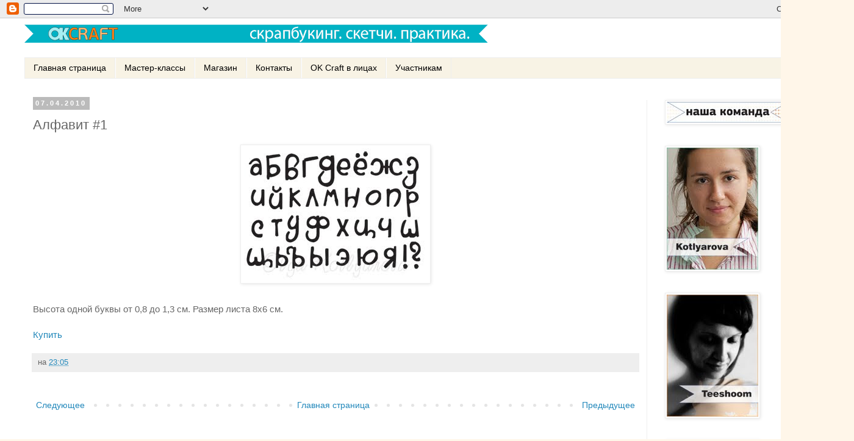

--- FILE ---
content_type: text/html; charset=UTF-8
request_url: https://clear-stamps.blogspot.com/2010/04/1.html
body_size: 11384
content:
<!DOCTYPE html>
<html class='v2' dir='ltr' xmlns='http://www.w3.org/1999/xhtml' xmlns:b='http://www.google.com/2005/gml/b' xmlns:data='http://www.google.com/2005/gml/data' xmlns:expr='http://www.google.com/2005/gml/expr'>
<head>
<link href='https://www.blogger.com/static/v1/widgets/335934321-css_bundle_v2.css' rel='stylesheet' type='text/css'/>
<meta content='IE=EmulateIE7' http-equiv='X-UA-Compatible'/>
<meta content='width=1100' name='viewport'/>
<meta content='text/html; charset=UTF-8' http-equiv='Content-Type'/>
<meta content='blogger' name='generator'/>
<link href='https://clear-stamps.blogspot.com/favicon.ico' rel='icon' type='image/x-icon'/>
<link href='http://clear-stamps.blogspot.com/2010/04/1.html' rel='canonical'/>
<link rel="alternate" type="application/atom+xml" title="OK Craft - креативный скрапбукинг. Скетчи и материалы. - Atom" href="https://clear-stamps.blogspot.com/feeds/posts/default" />
<link rel="alternate" type="application/rss+xml" title="OK Craft - креативный скрапбукинг. Скетчи и материалы. - RSS" href="https://clear-stamps.blogspot.com/feeds/posts/default?alt=rss" />
<link rel="service.post" type="application/atom+xml" title="OK Craft - креативный скрапбукинг. Скетчи и материалы. - Atom" href="https://www.blogger.com/feeds/2232767052787423825/posts/default" />

<link rel="alternate" type="application/atom+xml" title="OK Craft - креативный скрапбукинг. Скетчи и материалы. - Atom" href="https://clear-stamps.blogspot.com/feeds/3480946630515977348/comments/default" />
<!--Can't find substitution for tag [blog.ieCssRetrofitLinks]-->
<link href='https://blogger.googleusercontent.com/img/b/R29vZ2xl/AVvXsEjsFR9j1QHuIZ3fz0-x7V80qCTQft0AFDLI9e_2F71pqlygmRC8InWSTOFXdaV7BYFocYtta8PkIZY7COcRzqB6ba7SfmUdqegQOJY2aGxJ0Jwszu2HmBV9JFxSn9gzImdeU1pdc8y8xESd/s400/%D0%B0%D0%BB%D1%84%D0%B0%D0%B2%D0%B8%D1%82.jpg' rel='image_src'/>
<meta content='http://clear-stamps.blogspot.com/2010/04/1.html' property='og:url'/>
<meta content='Алфавит #1' property='og:title'/>
<meta content='Скрапбукинг и всё о нём: материалы, уроки, скетчи, мастер-классы и тренинги.' property='og:description'/>
<meta content='https://blogger.googleusercontent.com/img/b/R29vZ2xl/AVvXsEjsFR9j1QHuIZ3fz0-x7V80qCTQft0AFDLI9e_2F71pqlygmRC8InWSTOFXdaV7BYFocYtta8PkIZY7COcRzqB6ba7SfmUdqegQOJY2aGxJ0Jwszu2HmBV9JFxSn9gzImdeU1pdc8y8xESd/w1200-h630-p-k-no-nu/%D0%B0%D0%BB%D1%84%D0%B0%D0%B2%D0%B8%D1%82.jpg' property='og:image'/>
<title>OK Craft - креативный скрапбукинг. Скетчи и материалы.: Алфавит #1</title>
<meta content='' name='description'/>
<style id='page-skin-1' type='text/css'><!--
/*
-----------------------------------------------
Blogger Template Style
Name:     Simple
Designer: Blogger
URL:      www.blogger.com
----------------------------------------------- */
/* Content
----------------------------------------------- */
body {
font: normal normal 14px Verdana, Geneva, sans-serif;
color: #666666;
background: #fff6e9 none repeat scroll top left;
padding: 0 0 0 0;
}
html body .region-inner {
min-width: 0;
max-width: 100%;
width: auto;
}
h2 {
font-size: 22px;
}
a:link {
text-decoration:none;
color: #2288bb;
}
a:visited {
text-decoration:none;
color: #888888;
}
a:hover {
text-decoration:underline;
color: #33aaff;
}
.body-fauxcolumn-outer .fauxcolumn-inner {
background: transparent none repeat scroll top left;
_background-image: none;
}
.body-fauxcolumn-outer .cap-top {
position: absolute;
z-index: 1;
height: 400px;
width: 100%;
}
.body-fauxcolumn-outer .cap-top .cap-left {
width: 100%;
background: transparent none repeat-x scroll top left;
_background-image: none;
}
.content-outer {
-moz-box-shadow: 0 0 0 rgba(0, 0, 0, .15);
-webkit-box-shadow: 0 0 0 rgba(0, 0, 0, .15);
-goog-ms-box-shadow: 0 0 0 #333333;
box-shadow: 0 0 0 rgba(0, 0, 0, .15);
margin-bottom: 1px;
}
.content-inner {
padding: 10px 40px;
}
.content-inner {
background-color: #ffffff;
}
/* Header
----------------------------------------------- */
.header-outer {
background: transparent none repeat-x scroll 0 -400px;
_background-image: none;
}
.Header h1 {
font: normal normal 40px Verdana, Geneva, sans-serif;
color: #000000;
text-shadow: 0 0 0 rgba(0, 0, 0, .2);
}
.Header h1 a {
color: #000000;
}
.Header .description {
font-size: 18px;
color: #666666;
}
.header-inner .Header .titlewrapper {
padding: 22px 0;
}
.header-inner .Header .descriptionwrapper {
padding: 0 0;
}
/* Tabs
----------------------------------------------- */
.tabs-inner .section:first-child {
border-top: 0 solid #eeeeee;
}
.tabs-inner .section:first-child ul {
margin-top: -1px;
border-top: 1px solid #eeeeee;
border-left: 1px solid #eeeeee;
border-right: 1px solid #eeeeee;
}
.tabs-inner .widget ul {
background: #f8f3e5 none repeat-x scroll 0 -800px;
_background-image: none;
border-bottom: 1px solid #eeeeee;
margin-top: 0;
margin-left: -30px;
margin-right: -30px;
}
.tabs-inner .widget li a {
display: inline-block;
padding: .6em 1em;
font: normal normal 14px Verdana, Geneva, sans-serif;
color: #000000;
border-left: 1px solid #ffffff;
border-right: 1px solid #eeeeee;
}
.tabs-inner .widget li:first-child a {
border-left: none;
}
.tabs-inner .widget li.selected a, .tabs-inner .widget li a:hover {
color: #000000;
background-color: #eeeeee;
text-decoration: none;
}
/* Columns
----------------------------------------------- */
.main-outer {
border-top: 0 solid #eeeeee;
}
.fauxcolumn-left-outer .fauxcolumn-inner {
border-right: 1px solid #eeeeee;
}
.fauxcolumn-right-outer .fauxcolumn-inner {
border-left: 1px solid #eeeeee;
}
/* Headings
----------------------------------------------- */
div.widget > h2,
div.widget h2.title {
margin: 0 0 1em 0;
font: normal bold 11px Verdana, Geneva, sans-serif;
color: #000000;
}
/* Widgets
----------------------------------------------- */
.widget .zippy {
color: #ffffff;
text-shadow: 2px 2px 1px rgba(0, 0, 0, .1);
}
.widget .popular-posts ul {
list-style: none;
}
/* Posts
----------------------------------------------- */
h2.date-header {
font: normal bold 11px Arial, Tahoma, Helvetica, FreeSans, sans-serif;
}
.date-header span {
background-color: #bbbbbb;
color: #ffffff;
padding: 0.4em;
letter-spacing: 3px;
margin: inherit;
}
.main-inner {
padding-top: 35px;
padding-bottom: 65px;
}
.main-inner .column-center-inner {
padding: 0 0;
}
.main-inner .column-center-inner .section {
margin: 0 1em;
}
.post {
margin: 0 0 45px 0;
}
h3.post-title, .comments h4 {
font: normal normal 22px Verdana, Geneva, sans-serif;
margin: .75em 0 0;
}
.post-body {
font-size: 110%;
line-height: 1.4;
position: relative;
}
.post-body img, .post-body .tr-caption-container, .Profile img, .Image img,
.BlogList .item-thumbnail img {
padding: 2px;
background: #ffffff;
border: 1px solid #eeeeee;
-moz-box-shadow: 1px 1px 5px rgba(0, 0, 0, .1);
-webkit-box-shadow: 1px 1px 5px rgba(0, 0, 0, .1);
box-shadow: 1px 1px 5px rgba(0, 0, 0, .1);
}
.post-body img, .post-body .tr-caption-container {
padding: 5px;
}
.post-body .tr-caption-container {
color: #666666;
}
.post-body .tr-caption-container img {
padding: 0;
background: transparent;
border: none;
-moz-box-shadow: 0 0 0 rgba(0, 0, 0, .1);
-webkit-box-shadow: 0 0 0 rgba(0, 0, 0, .1);
box-shadow: 0 0 0 rgba(0, 0, 0, .1);
}
.post-header {
margin: 0 0 1.5em;
line-height: 1.6;
font-size: 90%;
}
.post-footer {
margin: 20px -2px 0;
padding: 5px 10px;
color: #666666;
background-color: #eeeeee;
border-bottom: 1px solid #eeeeee;
line-height: 1.6;
font-size: 90%;
}
#comments .comment-author {
padding-top: 1.5em;
border-top: 1px solid #eeeeee;
background-position: 0 1.5em;
}
#comments .comment-author:first-child {
padding-top: 0;
border-top: none;
}
.avatar-image-container {
margin: .2em 0 0;
}
#comments .avatar-image-container img {
border: 1px solid #eeeeee;
}
/* Comments
----------------------------------------------- */
.comments .comments-content .icon.blog-author {
background-repeat: no-repeat;
background-image: url([data-uri]);
}
.comments .comments-content .loadmore a {
border-top: 1px solid #ffffff;
border-bottom: 1px solid #ffffff;
}
.comments .comment-thread.inline-thread {
background-color: #eeeeee;
}
.comments .continue {
border-top: 2px solid #ffffff;
}
/* Accents
---------------------------------------------- */
.section-columns td.columns-cell {
border-left: 1px solid #eeeeee;
}
.blog-pager {
background: transparent url(//www.blogblog.com/1kt/simple/paging_dot.png) repeat-x scroll top center;
}
.blog-pager-older-link, .home-link,
.blog-pager-newer-link {
background-color: #ffffff;
padding: 5px;
}
.footer-outer {
border-top: 1px dashed #bbbbbb;
}
/* Mobile
----------------------------------------------- */
body.mobile  {
background-size: auto;
}
.mobile .body-fauxcolumn-outer {
background: transparent none repeat scroll top left;
}
.mobile .body-fauxcolumn-outer .cap-top {
background-size: 100% auto;
}
.mobile .content-outer {
-webkit-box-shadow: 0 0 3px rgba(0, 0, 0, .15);
box-shadow: 0 0 3px rgba(0, 0, 0, .15);
}
.mobile .tabs-inner .widget ul {
margin-left: 0;
margin-right: 0;
}
.mobile .post {
margin: 0;
}
.mobile .main-inner .column-center-inner .section {
margin: 0;
}
.mobile .date-header span {
padding: 0.1em 10px;
margin: 0 -10px;
}
.mobile h3.post-title {
margin: 0;
}
.mobile .blog-pager {
background: transparent none no-repeat scroll top center;
}
.mobile .footer-outer {
border-top: none;
}
.mobile .main-inner, .mobile .footer-inner {
background-color: #ffffff;
}
.mobile-index-contents {
color: #666666;
}
.mobile-link-button {
background-color: #2288bb;
}
.mobile-link-button a:link, .mobile-link-button a:visited {
color: #ffffff;
}
.mobile .tabs-inner .section:first-child {
border-top: none;
}
.mobile .tabs-inner .PageList .widget-content {
background-color: #eeeeee;
color: #000000;
border-top: 1px solid #eeeeee;
border-bottom: 1px solid #eeeeee;
}
.mobile .tabs-inner .PageList .widget-content .pagelist-arrow {
border-left: 1px solid #eeeeee;
}

--></style>
<style id='template-skin-1' type='text/css'><!--
body {
min-width: 1400px;
}
.content-outer, .content-fauxcolumn-outer, .region-inner {
min-width: 1400px;
max-width: 1400px;
_width: 1400px;
}
.main-inner .columns {
padding-left: 0px;
padding-right: 300px;
}
.main-inner .fauxcolumn-center-outer {
left: 0px;
right: 300px;
/* IE6 does not respect left and right together */
_width: expression(this.parentNode.offsetWidth -
parseInt("0px") -
parseInt("300px") + 'px');
}
.main-inner .fauxcolumn-left-outer {
width: 0px;
}
.main-inner .fauxcolumn-right-outer {
width: 300px;
}
.main-inner .column-left-outer {
width: 0px;
right: 100%;
margin-left: -0px;
}
.main-inner .column-right-outer {
width: 300px;
margin-right: -300px;
}
#layout {
min-width: 0;
}
#layout .content-outer {
min-width: 0;
width: 800px;
}
#layout .region-inner {
min-width: 0;
width: auto;
}
--></style>
<link href='https://www.blogger.com/dyn-css/authorization.css?targetBlogID=2232767052787423825&amp;zx=7d5c5ffb-feef-4258-9273-e111a1a005f7' media='none' onload='if(media!=&#39;all&#39;)media=&#39;all&#39;' rel='stylesheet'/><noscript><link href='https://www.blogger.com/dyn-css/authorization.css?targetBlogID=2232767052787423825&amp;zx=7d5c5ffb-feef-4258-9273-e111a1a005f7' rel='stylesheet'/></noscript>
<meta name='google-adsense-platform-account' content='ca-host-pub-1556223355139109'/>
<meta name='google-adsense-platform-domain' content='blogspot.com'/>

</head>
<body class='loading variant-simplysimple'>
<div class='navbar section' id='navbar'><div class='widget Navbar' data-version='1' id='Navbar1'><script type="text/javascript">
    function setAttributeOnload(object, attribute, val) {
      if(window.addEventListener) {
        window.addEventListener('load',
          function(){ object[attribute] = val; }, false);
      } else {
        window.attachEvent('onload', function(){ object[attribute] = val; });
      }
    }
  </script>
<div id="navbar-iframe-container"></div>
<script type="text/javascript" src="https://apis.google.com/js/platform.js"></script>
<script type="text/javascript">
      gapi.load("gapi.iframes:gapi.iframes.style.bubble", function() {
        if (gapi.iframes && gapi.iframes.getContext) {
          gapi.iframes.getContext().openChild({
              url: 'https://www.blogger.com/navbar/2232767052787423825?po\x3d3480946630515977348\x26origin\x3dhttps://clear-stamps.blogspot.com',
              where: document.getElementById("navbar-iframe-container"),
              id: "navbar-iframe"
          });
        }
      });
    </script><script type="text/javascript">
(function() {
var script = document.createElement('script');
script.type = 'text/javascript';
script.src = '//pagead2.googlesyndication.com/pagead/js/google_top_exp.js';
var head = document.getElementsByTagName('head')[0];
if (head) {
head.appendChild(script);
}})();
</script>
</div></div>
<div class='body-fauxcolumns'>
<div class='fauxcolumn-outer body-fauxcolumn-outer'>
<div class='cap-top'>
<div class='cap-left'></div>
<div class='cap-right'></div>
</div>
<div class='fauxborder-left'>
<div class='fauxborder-right'></div>
<div class='fauxcolumn-inner'>
</div>
</div>
<div class='cap-bottom'>
<div class='cap-left'></div>
<div class='cap-right'></div>
</div>
</div>
</div>
<div class='content'>
<div class='content-fauxcolumns'>
<div class='fauxcolumn-outer content-fauxcolumn-outer'>
<div class='cap-top'>
<div class='cap-left'></div>
<div class='cap-right'></div>
</div>
<div class='fauxborder-left'>
<div class='fauxborder-right'></div>
<div class='fauxcolumn-inner'>
</div>
</div>
<div class='cap-bottom'>
<div class='cap-left'></div>
<div class='cap-right'></div>
</div>
</div>
</div>
<div class='content-outer'>
<div class='content-cap-top cap-top'>
<div class='cap-left'></div>
<div class='cap-right'></div>
</div>
<div class='fauxborder-left content-fauxborder-left'>
<div class='fauxborder-right content-fauxborder-right'></div>
<div class='content-inner'>
<header>
<div class='header-outer'>
<div class='header-cap-top cap-top'>
<div class='cap-left'></div>
<div class='cap-right'></div>
</div>
<div class='fauxborder-left header-fauxborder-left'>
<div class='fauxborder-right header-fauxborder-right'></div>
<div class='region-inner header-inner'>
<div class='header section' id='header'><div class='widget Header' data-version='1' id='Header1'>
<div id='header-inner'>
<a href='https://clear-stamps.blogspot.com/' style='display: block'>
<img alt='OK Craft - креативный скрапбукинг. Скетчи и материалы.' height='30px; ' id='Header1_headerimg' src='https://blogger.googleusercontent.com/img/b/R29vZ2xl/AVvXsEj2Gs59dz7O-OZAOO0tz3i3OuD9IncZ0aZXpR7HFZneLUpoqJl4PYFVi4X9SS9YWPtpZDgjS0WcLFoAguIJ1gv5hX8MYaEVcrh1IVkPRLC71v6EwqjAmNYW07pMmNP_n-wi0-SFF_VAr8gB/s760/banner+ok+craft.png' style='display: block' width='760px; '/>
</a>
<div class='descriptionwrapper'>
<p class='description'><span>
</span></p>
</div>
</div>
</div></div>
</div>
</div>
<div class='header-cap-bottom cap-bottom'>
<div class='cap-left'></div>
<div class='cap-right'></div>
</div>
</div>
</header>
<div class='tabs-outer'>
<div class='tabs-cap-top cap-top'>
<div class='cap-left'></div>
<div class='cap-right'></div>
</div>
<div class='fauxborder-left tabs-fauxborder-left'>
<div class='fauxborder-right tabs-fauxborder-right'></div>
<div class='region-inner tabs-inner'>
<div class='tabs section' id='crosscol'><div class='widget PageList' data-version='1' id='PageList1'>
<div class='widget-content'>
<ul>
<li>
<a href='https://clear-stamps.blogspot.com/'>Главная страница</a>
</li>
<li>
<a href='http://clear-stamps.blogspot.com/search/label/%D0%BC%D0%B0%D1%81%D1%82%D0%B5%D1%80-%D0%BA%D0%BB%D0%B0%D1%81%D1%81'>Мастер-классы</a>
</li>
<li>
<a href='http://www.okcraft.ru/'>Магазин</a>
</li>
<li>
<a href='https://clear-stamps.blogspot.com/p/blog-page_13.html'>Контакты</a>
</li>
<li>
<a href='https://clear-stamps.blogspot.com/p/ok-craft.html'>OK Craft в лицах</a>
</li>
<li>
<a href='https://clear-stamps.blogspot.com/p/blog-page_24.html'>Участникам</a>
</li>
</ul>
<div class='clear'></div>
</div>
</div></div>
<div class='tabs no-items section' id='crosscol-overflow'></div>
</div>
</div>
<div class='tabs-cap-bottom cap-bottom'>
<div class='cap-left'></div>
<div class='cap-right'></div>
</div>
</div>
<div class='main-outer'>
<div class='main-cap-top cap-top'>
<div class='cap-left'></div>
<div class='cap-right'></div>
</div>
<div class='fauxborder-left main-fauxborder-left'>
<div class='fauxborder-right main-fauxborder-right'></div>
<div class='region-inner main-inner'>
<div class='columns fauxcolumns'>
<div class='fauxcolumn-outer fauxcolumn-center-outer'>
<div class='cap-top'>
<div class='cap-left'></div>
<div class='cap-right'></div>
</div>
<div class='fauxborder-left'>
<div class='fauxborder-right'></div>
<div class='fauxcolumn-inner'>
</div>
</div>
<div class='cap-bottom'>
<div class='cap-left'></div>
<div class='cap-right'></div>
</div>
</div>
<div class='fauxcolumn-outer fauxcolumn-left-outer'>
<div class='cap-top'>
<div class='cap-left'></div>
<div class='cap-right'></div>
</div>
<div class='fauxborder-left'>
<div class='fauxborder-right'></div>
<div class='fauxcolumn-inner'>
</div>
</div>
<div class='cap-bottom'>
<div class='cap-left'></div>
<div class='cap-right'></div>
</div>
</div>
<div class='fauxcolumn-outer fauxcolumn-right-outer'>
<div class='cap-top'>
<div class='cap-left'></div>
<div class='cap-right'></div>
</div>
<div class='fauxborder-left'>
<div class='fauxborder-right'></div>
<div class='fauxcolumn-inner'>
</div>
</div>
<div class='cap-bottom'>
<div class='cap-left'></div>
<div class='cap-right'></div>
</div>
</div>
<!-- corrects IE6 width calculation -->
<div class='columns-inner'>
<div class='column-center-outer'>
<div class='column-center-inner'>
<div class='main section' id='main'><div class='widget Blog' data-version='1' id='Blog1'>
<div class='blog-posts hfeed'>

          <div class="date-outer">
        
<h2 class='date-header'><span>07.04.2010</span></h2>

          <div class="date-posts">
        
<div class='post-outer'>
<div class='post hentry'>
<a name='3480946630515977348'></a>
<h3 class='post-title entry-title'>
Алфавит #1
</h3>
<div class='post-header'>
<div class='post-header-line-1'></div>
</div>
<div class='post-body entry-content' id='post-body-3480946630515977348'>
<a href="https://blogger.googleusercontent.com/img/b/R29vZ2xl/AVvXsEjsFR9j1QHuIZ3fz0-x7V80qCTQft0AFDLI9e_2F71pqlygmRC8InWSTOFXdaV7BYFocYtta8PkIZY7COcRzqB6ba7SfmUdqegQOJY2aGxJ0Jwszu2HmBV9JFxSn9gzImdeU1pdc8y8xESd/s1600/%D0%B0%D0%BB%D1%84%D0%B0%D0%B2%D0%B8%D1%82.jpg"><img alt="" border="0" id="BLOGGER_PHOTO_ID_5457474460792468578" src="https://blogger.googleusercontent.com/img/b/R29vZ2xl/AVvXsEjsFR9j1QHuIZ3fz0-x7V80qCTQft0AFDLI9e_2F71pqlygmRC8InWSTOFXdaV7BYFocYtta8PkIZY7COcRzqB6ba7SfmUdqegQOJY2aGxJ0Jwszu2HmBV9JFxSn9gzImdeU1pdc8y8xESd/s400/%D0%B0%D0%BB%D1%84%D0%B0%D0%B2%D0%B8%D1%82.jpg" style="cursor: pointer; display: block; height: 216px; margin: 0px auto 10px; text-align: center; width: 300px;" /></a><br />
Высота одной буквы от 0,8 до 1,3 см. Размер листа 8х6 см.<br />
<br />
<a href="http://www.okcraft.ru/collection/Kategoriya-6/product/Alfavit-malenkiy">Купить</a>
<div style='clear: both;'></div>
</div>
<div class='post-footer'>
<div class='post-footer-line post-footer-line-1'><span class='post-timestamp'>
на
<a class='timestamp-link' href='https://clear-stamps.blogspot.com/2010/04/1.html' rel='bookmark' title='permanent link'><abbr class='published' title='2010-04-07T23:05:00+04:00'>23:05</abbr></a>
</span>
<span class='post-comment-link'>
</span>
<span class='post-icons'>
<span class='item-control blog-admin pid-619082085'>
<a href='https://www.blogger.com/post-edit.g?blogID=2232767052787423825&postID=3480946630515977348&from=pencil' title='Изменить сообщение'>
<img alt='' class='icon-action' height='18' src='https://resources.blogblog.com/img/icon18_edit_allbkg.gif' width='18'/>
</a>
</span>
</span>
<span class='post-backlinks post-comment-link'>
</span>
</div>
<div class='post-footer-line post-footer-line-2'><span class='post-labels'>
</span>
</div>
<div class='post-footer-line post-footer-line-3'></div>
</div>
</div>
<div class='comments' id='comments'>
<a name='comments'></a>
</div>
</div>

        </div></div>
      
</div>
<div class='blog-pager' id='blog-pager'>
<span id='blog-pager-newer-link'>
<a class='blog-pager-newer-link' href='https://clear-stamps.blogspot.com/2010/04/blog-post_08.html' id='Blog1_blog-pager-newer-link' title='Следующее'>Следующее</a>
</span>
<span id='blog-pager-older-link'>
<a class='blog-pager-older-link' href='https://clear-stamps.blogspot.com/2010/04/blog-post.html' id='Blog1_blog-pager-older-link' title='Предыдущее'>Предыдущее</a>
</span>
<a class='home-link' href='https://clear-stamps.blogspot.com/'>Главная страница</a>
</div>
<div class='clear'></div>
<div class='post-feeds'>
</div>
</div></div>
</div>
</div>
<div class='column-left-outer'>
<div class='column-left-inner'>
<aside>
</aside>
</div>
</div>
<div class='column-right-outer'>
<div class='column-right-inner'>
<aside>
<div class='sidebar section' id='sidebar-right-1'><div class='widget Image' data-version='1' id='Image8'>
<div class='widget-content'>
<img alt='' height='34' id='Image8_img' src='https://blogger.googleusercontent.com/img/b/R29vZ2xl/AVvXsEjXGMhaC_rSoSz3bw7r3bkb1BxVzcMrl4x5DZeuIiOchG7dUIkY4UW2UNIQwic2ZYbOCv1css4W8NzOmK2rqbaFgHsjsndgmP1lhinrKe6lV0BXCSGrODDZtIb7XG6Gghn_7zXd1IOBSZE-/s270/ourteam1.jpg' width='200'/>
<br/>
</div>
<div class='clear'></div>
</div><div class='widget Image' data-version='1' id='Image7'>
<div class='widget-content'>
<a href='http://threemoon.blogspot.com/'>
<img alt='' height='200' id='Image7_img' src='https://blogger.googleusercontent.com/img/b/R29vZ2xl/AVvXsEjAG69btUGpyBIjVBmHGR5fs8tJrAITArJCMRf8jfqmUWIlkP3b6EUqsT-Vzzs9Ry0qFok0WPvyvisjkSKGGwMeP_E19m7qXKOnuuwkcAkICbUpFXGc9AVgPAt2crtXlJdvnvFmGaU9GnIP/s270/kotlyarova.jpg' width='150'/>
</a>
<br/>
</div>
<div class='clear'></div>
</div><div class='widget Image' data-version='1' id='Image4'>
<div class='widget-content'>
<a href='http://teeshoom.blogspot.com/'>
<img alt='' height='200' id='Image4_img' src='https://blogger.googleusercontent.com/img/b/R29vZ2xl/AVvXsEiRS0w_SlC_qm5qqJ2sALS0yjPMIVs4k4iuVTTqDRKTLkYvSs9oEgrwrntGre-UvNBE4Ca8GjEVtWLesAV-AxH7qbsLv0P-6LrePjK0w8VXtQG97oPAO-RBrdJDjOt7xRsn1SFghJREtsdh/s270/tees.jpg' width='150'/>
</a>
<br/>
</div>
<div class='clear'></div>
</div><div class='widget Image' data-version='1' id='Image6'>
<div class='widget-content'>
<a href='http://sorokonojka.blogspot.ru/'>
<img alt='' height='200' id='Image6_img' src='https://blogger.googleusercontent.com/img/b/R29vZ2xl/AVvXsEjeui6A-IwgHK5o9vtW4pbikjFteOnDgXtKTP3NFRJ9F3TTfZSD5VB_sSnWzpyNPem4y2ybnikKMpLWLGi2Gzb-WbIJXOa_pj0s8MPtLn3-P6mItWf1RZa5OKt0Ggizgv7HuXMM4lahBLw9/s290/%D0%94%D0%B8%D0%B7%D0%B0%D0%B9%D0%BD%D0%B5%D1%80+OK+Craft+Sorokonojka.jpg' width='150'/>
</a>
<br/>
</div>
<div class='clear'></div>
</div><div class='widget Image' data-version='1' id='Image13'>
<div class='widget-content'>
<a href='http://painter-27.blogspot.ru/'>
<img alt='' height='200' id='Image13_img' src='https://blogger.googleusercontent.com/img/b/R29vZ2xl/AVvXsEi7nZRE2LDjLCsFdP9k6a61WT4VXbvnOQTwnzZ8QSqACXgtMSgx7vnFvWTcHsOAZ9N2G10tqqEsUnxTeFsw0hdW2q6oN3eQpmhgQj_hQDClsXpr3lN0I7eSB5Ml9IO6uT3i2mL5WdAmeJ2s/s290/%D0%94%D0%B8%D0%B7%D0%B0%D0%B9%D0%BD%D0%B5%D1%80+OK+Craft+painter.jpg' width='150'/>
</a>
<br/>
</div>
<div class='clear'></div>
</div><div class='widget Image' data-version='1' id='Image12'>
<div class='widget-content'>
<a href='http://manoraya.blogspot.ru/'>
<img alt='' height='200' id='Image12_img' src='https://blogger.googleusercontent.com/img/b/R29vZ2xl/AVvXsEhOlBflE4QGh6SiNhX0asTs5Bw-IXlI2BLaB2_oRyKhvEmIdqFnS68baWRIp_1ZwUsG_hnpV7dcCM71ex5RDOrUOJSayYubwUW9vLKRTpe6ufiZvrkWKoDYjUGkZsLbsvrlY37_C28-NS-s/s290/%D0%94%D0%B8%D0%B7%D0%B0%D0%B9%D0%BD%D0%B5%D1%80+OK+Craft+manoraya.jpg' width='150'/>
</a>
<br/>
</div>
<div class='clear'></div>
</div><div class='widget Label' data-version='1' id='Label1'>
<div class='widget-content list-label-widget-content'>
<ul>
<li>
<a dir='ltr' href='https://clear-stamps.blogspot.com/search/label/%D0%BC%D0%B0%D1%81%D1%82%D0%B5%D1%80-%D0%BA%D0%BB%D0%B0%D1%81%D1%81'>мастер-класс</a>
<span dir='ltr'>(10)</span>
</li>
<li>
<a dir='ltr' href='https://clear-stamps.blogspot.com/search/label/%D1%80%D0%B5%D0%B7%D1%83%D0%BB%D1%8C%D1%82%D0%B0%D1%82%D1%8B'>результаты</a>
<span dir='ltr'>(24)</span>
</li>
<li>
<a dir='ltr' href='https://clear-stamps.blogspot.com/search/label/%D1%81%D0%BA%D0%B5%D1%82%D1%87'>скетч</a>
<span dir='ltr'>(33)</span>
</li>
</ul>
<div class='clear'></div>
</div>
</div><div class='widget Image' data-version='1' id='Image9'>
<div class='widget-content'>
<a href='http://clear-stamps.blogspot.com/'>
<img alt='' height='88' id='Image9_img' src='https://blogger.googleusercontent.com/img/b/R29vZ2xl/AVvXsEgbtLdv5GFFxyBnPIh6gb3vLdBuyMOTY9mat-mMjuQbIA8NKeBj9kEX2-o19d5Qrkgq0h3HFQuc8rWJPb2xjskrybPwM3YB5h3zEoROZ2X6TO64JIj_X0_fv320ykwAIdQVfvxnxdHCqLnm/s200/banner%2520guesr%2520des%2520ok%2520craft.jpg' width='200'/>
</a>
<br/>
</div>
<div class='clear'></div>
</div><div class='widget Image' data-version='1' id='Image10'>
<div class='widget-content'>
<a href='http://clear-stamps.blogspot.com/'>
<img alt='' height='88' id='Image10_img' src='https://blogger.googleusercontent.com/img/b/R29vZ2xl/AVvXsEgPfTk40Vx8blhKduw7YBZwSthHchdDRywTF6aMzevJc0UzdxMOHz5qaTej_Arrx4aAC-tiIBIlVulwkC9PmiFciUfTV2FAU3g2o5CRZCqSkMMWj1x4WKEU7Ir3GyKDaYaHSG309wt3GLby/s200/banner%2520top%2520ok%2520craft.jpg' width='200'/>
</a>
<br/>
</div>
<div class='clear'></div>
</div><div class='widget Followers' data-version='1' id='Followers1'>
<h2 class='title'>Постоянные читатели</h2>
<div class='widget-content'>
<div id='Followers1-wrapper'>
<div style='margin-right:2px;'>
<div><script type="text/javascript" src="https://apis.google.com/js/platform.js"></script>
<div id="followers-iframe-container"></div>
<script type="text/javascript">
    window.followersIframe = null;
    function followersIframeOpen(url) {
      gapi.load("gapi.iframes", function() {
        if (gapi.iframes && gapi.iframes.getContext) {
          window.followersIframe = gapi.iframes.getContext().openChild({
            url: url,
            where: document.getElementById("followers-iframe-container"),
            messageHandlersFilter: gapi.iframes.CROSS_ORIGIN_IFRAMES_FILTER,
            messageHandlers: {
              '_ready': function(obj) {
                window.followersIframe.getIframeEl().height = obj.height;
              },
              'reset': function() {
                window.followersIframe.close();
                followersIframeOpen("https://www.blogger.com/followers/frame/2232767052787423825?colors\x3dCgt0cmFuc3BhcmVudBILdHJhbnNwYXJlbnQaByM2NjY2NjYiByMyMjg4YmIqByNmZmZmZmYyByMwMDAwMDA6ByM2NjY2NjZCByMyMjg4YmJKByNmZmZmZmZSByMyMjg4YmJaC3RyYW5zcGFyZW50\x26pageSize\x3d21\x26hl\x3dru\x26origin\x3dhttps://clear-stamps.blogspot.com");
              },
              'open': function(url) {
                window.followersIframe.close();
                followersIframeOpen(url);
              }
            }
          });
        }
      });
    }
    followersIframeOpen("https://www.blogger.com/followers/frame/2232767052787423825?colors\x3dCgt0cmFuc3BhcmVudBILdHJhbnNwYXJlbnQaByM2NjY2NjYiByMyMjg4YmIqByNmZmZmZmYyByMwMDAwMDA6ByM2NjY2NjZCByMyMjg4YmJKByNmZmZmZmZSByMyMjg4YmJaC3RyYW5zcGFyZW50\x26pageSize\x3d21\x26hl\x3dru\x26origin\x3dhttps://clear-stamps.blogspot.com");
  </script></div>
</div>
</div>
<div class='clear'></div>
</div>
</div><div class='widget HTML' data-version='1' id='HTML1'>
<h2 class='title'>Подпишись на нас в bloglovin!</h2>
<div class='widget-content'>
<a href="http://www.bloglovin.com/en/blog/3387919" title="Follow OK Craft on Bloglovin"><img src="https://lh3.googleusercontent.com/blogger_img_proxy/AEn0k_sek1r-5RTEIMVhoYCnBmoDPJpdb-D6Q2IHlPwTvlsBSp4o9h5H5GP_Tnz5Mvo0Q8NtqYXSuvwmZn9YpJbMryNO4O7u1UGM8sTICnkzgNaNFbahLWsIDsQ3K14DvquTdyy6_Q=s0-d" alt="Follow on Bloglovin" border="0"></a>
</div>
<div class='clear'></div>
</div></div>
</aside>
</div>
</div>
</div>
<div style='clear: both'></div>
<!-- columns -->
</div>
<!-- main -->
</div>
</div>
<div class='main-cap-bottom cap-bottom'>
<div class='cap-left'></div>
<div class='cap-right'></div>
</div>
</div>
<footer>
<div class='footer-outer'>
<div class='footer-cap-top cap-top'>
<div class='cap-left'></div>
<div class='cap-right'></div>
</div>
<div class='fauxborder-left footer-fauxborder-left'>
<div class='fauxborder-right footer-fauxborder-right'></div>
<div class='region-inner footer-inner'>
<div class='foot no-items section' id='footer-1'></div>
<table border='0' cellpadding='0' cellspacing='0' class='section-columns columns-3'>
<tbody>
<tr>
<td class='first columns-cell'>
<div class='foot section' id='footer-2-1'><div class='widget BlogArchive' data-version='1' id='BlogArchive1'>
<h2>Архив блога</h2>
<div class='widget-content'>
<div id='ArchiveList'>
<div id='BlogArchive1_ArchiveList'>
<select id='BlogArchive1_ArchiveMenu'>
<option value=''>Архив блога</option>
<option value='https://clear-stamps.blogspot.com/2014/10/'>октября 2014 (1)</option>
<option value='https://clear-stamps.blogspot.com/2014/03/'>марта 2014 (1)</option>
<option value='https://clear-stamps.blogspot.com/2014/02/'>февраля 2014 (5)</option>
<option value='https://clear-stamps.blogspot.com/2014/01/'>января 2014 (5)</option>
<option value='https://clear-stamps.blogspot.com/2013/12/'>декабря 2013 (5)</option>
<option value='https://clear-stamps.blogspot.com/2013/10/'>октября 2013 (1)</option>
<option value='https://clear-stamps.blogspot.com/2013/09/'>сентября 2013 (1)</option>
<option value='https://clear-stamps.blogspot.com/2013/08/'>августа 2013 (6)</option>
<option value='https://clear-stamps.blogspot.com/2013/07/'>июля 2013 (7)</option>
<option value='https://clear-stamps.blogspot.com/2013/06/'>июня 2013 (4)</option>
<option value='https://clear-stamps.blogspot.com/2013/05/'>мая 2013 (4)</option>
<option value='https://clear-stamps.blogspot.com/2013/04/'>апреля 2013 (8)</option>
<option value='https://clear-stamps.blogspot.com/2013/03/'>марта 2013 (5)</option>
<option value='https://clear-stamps.blogspot.com/2013/02/'>февраля 2013 (3)</option>
<option value='https://clear-stamps.blogspot.com/2013/01/'>января 2013 (5)</option>
<option value='https://clear-stamps.blogspot.com/2012/12/'>декабря 2012 (9)</option>
<option value='https://clear-stamps.blogspot.com/2012/10/'>октября 2012 (1)</option>
<option value='https://clear-stamps.blogspot.com/2012/09/'>сентября 2012 (1)</option>
<option value='https://clear-stamps.blogspot.com/2012/07/'>июля 2012 (1)</option>
<option value='https://clear-stamps.blogspot.com/2012/06/'>июня 2012 (5)</option>
<option value='https://clear-stamps.blogspot.com/2012/05/'>мая 2012 (15)</option>
<option value='https://clear-stamps.blogspot.com/2012/04/'>апреля 2012 (8)</option>
<option value='https://clear-stamps.blogspot.com/2012/03/'>марта 2012 (4)</option>
<option value='https://clear-stamps.blogspot.com/2012/02/'>февраля 2012 (11)</option>
<option value='https://clear-stamps.blogspot.com/2012/01/'>января 2012 (6)</option>
<option value='https://clear-stamps.blogspot.com/2011/12/'>декабря 2011 (10)</option>
<option value='https://clear-stamps.blogspot.com/2011/11/'>ноября 2011 (1)</option>
<option value='https://clear-stamps.blogspot.com/2011/09/'>сентября 2011 (2)</option>
<option value='https://clear-stamps.blogspot.com/2011/07/'>июля 2011 (4)</option>
<option value='https://clear-stamps.blogspot.com/2011/05/'>мая 2011 (1)</option>
<option value='https://clear-stamps.blogspot.com/2011/04/'>апреля 2011 (2)</option>
<option value='https://clear-stamps.blogspot.com/2011/02/'>февраля 2011 (5)</option>
<option value='https://clear-stamps.blogspot.com/2011/01/'>января 2011 (4)</option>
<option value='https://clear-stamps.blogspot.com/2010/12/'>декабря 2010 (1)</option>
<option value='https://clear-stamps.blogspot.com/2010/11/'>ноября 2010 (5)</option>
<option value='https://clear-stamps.blogspot.com/2010/10/'>октября 2010 (4)</option>
<option value='https://clear-stamps.blogspot.com/2010/08/'>августа 2010 (2)</option>
<option value='https://clear-stamps.blogspot.com/2010/07/'>июля 2010 (3)</option>
<option value='https://clear-stamps.blogspot.com/2010/05/'>мая 2010 (5)</option>
<option value='https://clear-stamps.blogspot.com/2010/04/'>апреля 2010 (8)</option>
<option value='https://clear-stamps.blogspot.com/2010/03/'>марта 2010 (10)</option>
</select>
</div>
</div>
<div class='clear'></div>
</div>
</div></div>
</td>
<td class='columns-cell'>
<div class='foot no-items section' id='footer-2-2'></div>
</td>
<td class='columns-cell'>
<div class='foot no-items section' id='footer-2-3'></div>
</td>
</tr>
</tbody>
</table>
<!-- outside of the include in order to lock Attribution widget -->
<div class='foot no-items section' id='footer-3'></div>
</div>
</div>
<div class='footer-cap-bottom cap-bottom'>
<div class='cap-left'></div>
<div class='cap-right'></div>
</div>
</div>
</footer>
<!-- content -->
</div>
</div>
<div class='content-cap-bottom cap-bottom'>
<div class='cap-left'></div>
<div class='cap-right'></div>
</div>
</div>
</div>
<script type='text/javascript'>
    window.setTimeout(function() {
        document.body.className = document.body.className.replace('loading', '');
      }, 10);
  </script>
<script>var _wau = _wau || []; _wau.push(["tab", "4y6irr3c96yh", "4zy", "left-lower"]);(function() { var s=document.createElement("script"); s.async=true; s.src="http://widgets.amung.us/tab.js";document.getElementsByTagName("head")[0].appendChild(s);})();</script>

<script type="text/javascript" src="https://www.blogger.com/static/v1/widgets/3845888474-widgets.js"></script>
<script type='text/javascript'>
window['__wavt'] = 'AOuZoY4M0QqIuSgzoWdQ7CzDKWiJ_sasMQ:1768833193787';_WidgetManager._Init('//www.blogger.com/rearrange?blogID\x3d2232767052787423825','//clear-stamps.blogspot.com/2010/04/1.html','2232767052787423825');
_WidgetManager._SetDataContext([{'name': 'blog', 'data': {'blogId': '2232767052787423825', 'title': 'OK Craft - \u043a\u0440\u0435\u0430\u0442\u0438\u0432\u043d\u044b\u0439 \u0441\u043a\u0440\u0430\u043f\u0431\u0443\u043a\u0438\u043d\u0433. \u0421\u043a\u0435\u0442\u0447\u0438 \u0438 \u043c\u0430\u0442\u0435\u0440\u0438\u0430\u043b\u044b.', 'url': 'https://clear-stamps.blogspot.com/2010/04/1.html', 'canonicalUrl': 'http://clear-stamps.blogspot.com/2010/04/1.html', 'homepageUrl': 'https://clear-stamps.blogspot.com/', 'searchUrl': 'https://clear-stamps.blogspot.com/search', 'canonicalHomepageUrl': 'http://clear-stamps.blogspot.com/', 'blogspotFaviconUrl': 'https://clear-stamps.blogspot.com/favicon.ico', 'bloggerUrl': 'https://www.blogger.com', 'hasCustomDomain': false, 'httpsEnabled': true, 'enabledCommentProfileImages': true, 'gPlusViewType': 'FILTERED_POSTMOD', 'adultContent': false, 'analyticsAccountNumber': '', 'encoding': 'UTF-8', 'locale': 'ru', 'localeUnderscoreDelimited': 'ru', 'languageDirection': 'ltr', 'isPrivate': false, 'isMobile': false, 'isMobileRequest': false, 'mobileClass': '', 'isPrivateBlog': false, 'isDynamicViewsAvailable': true, 'feedLinks': '\x3clink rel\x3d\x22alternate\x22 type\x3d\x22application/atom+xml\x22 title\x3d\x22OK Craft - \u043a\u0440\u0435\u0430\u0442\u0438\u0432\u043d\u044b\u0439 \u0441\u043a\u0440\u0430\u043f\u0431\u0443\u043a\u0438\u043d\u0433. \u0421\u043a\u0435\u0442\u0447\u0438 \u0438 \u043c\u0430\u0442\u0435\u0440\u0438\u0430\u043b\u044b. - Atom\x22 href\x3d\x22https://clear-stamps.blogspot.com/feeds/posts/default\x22 /\x3e\n\x3clink rel\x3d\x22alternate\x22 type\x3d\x22application/rss+xml\x22 title\x3d\x22OK Craft - \u043a\u0440\u0435\u0430\u0442\u0438\u0432\u043d\u044b\u0439 \u0441\u043a\u0440\u0430\u043f\u0431\u0443\u043a\u0438\u043d\u0433. \u0421\u043a\u0435\u0442\u0447\u0438 \u0438 \u043c\u0430\u0442\u0435\u0440\u0438\u0430\u043b\u044b. - RSS\x22 href\x3d\x22https://clear-stamps.blogspot.com/feeds/posts/default?alt\x3drss\x22 /\x3e\n\x3clink rel\x3d\x22service.post\x22 type\x3d\x22application/atom+xml\x22 title\x3d\x22OK Craft - \u043a\u0440\u0435\u0430\u0442\u0438\u0432\u043d\u044b\u0439 \u0441\u043a\u0440\u0430\u043f\u0431\u0443\u043a\u0438\u043d\u0433. \u0421\u043a\u0435\u0442\u0447\u0438 \u0438 \u043c\u0430\u0442\u0435\u0440\u0438\u0430\u043b\u044b. - Atom\x22 href\x3d\x22https://www.blogger.com/feeds/2232767052787423825/posts/default\x22 /\x3e\n\n\x3clink rel\x3d\x22alternate\x22 type\x3d\x22application/atom+xml\x22 title\x3d\x22OK Craft - \u043a\u0440\u0435\u0430\u0442\u0438\u0432\u043d\u044b\u0439 \u0441\u043a\u0440\u0430\u043f\u0431\u0443\u043a\u0438\u043d\u0433. \u0421\u043a\u0435\u0442\u0447\u0438 \u0438 \u043c\u0430\u0442\u0435\u0440\u0438\u0430\u043b\u044b. - Atom\x22 href\x3d\x22https://clear-stamps.blogspot.com/feeds/3480946630515977348/comments/default\x22 /\x3e\n', 'meTag': '', 'adsenseHostId': 'ca-host-pub-1556223355139109', 'adsenseHasAds': false, 'adsenseAutoAds': false, 'boqCommentIframeForm': true, 'loginRedirectParam': '', 'isGoogleEverywhereLinkTooltipEnabled': true, 'view': '', 'dynamicViewsCommentsSrc': '//www.blogblog.com/dynamicviews/4224c15c4e7c9321/js/comments.js', 'dynamicViewsScriptSrc': '//www.blogblog.com/dynamicviews/f9a985b7a2d28680', 'plusOneApiSrc': 'https://apis.google.com/js/platform.js', 'disableGComments': true, 'interstitialAccepted': false, 'sharing': {'platforms': [{'name': '\u041f\u043e\u043b\u0443\u0447\u0438\u0442\u044c \u0441\u0441\u044b\u043b\u043a\u0443', 'key': 'link', 'shareMessage': '\u041f\u043e\u043b\u0443\u0447\u0438\u0442\u044c \u0441\u0441\u044b\u043b\u043a\u0443', 'target': ''}, {'name': 'Facebook', 'key': 'facebook', 'shareMessage': '\u041f\u043e\u0434\u0435\u043b\u0438\u0442\u044c\u0441\u044f \u0432 Facebook', 'target': 'facebook'}, {'name': '\u041d\u0430\u043f\u0438\u0441\u0430\u0442\u044c \u043e\u0431 \u044d\u0442\u043e\u043c \u0432 \u0431\u043b\u043e\u0433\u0435', 'key': 'blogThis', 'shareMessage': '\u041d\u0430\u043f\u0438\u0441\u0430\u0442\u044c \u043e\u0431 \u044d\u0442\u043e\u043c \u0432 \u0431\u043b\u043e\u0433\u0435', 'target': 'blog'}, {'name': 'X', 'key': 'twitter', 'shareMessage': '\u041f\u043e\u0434\u0435\u043b\u0438\u0442\u044c\u0441\u044f \u0432 X', 'target': 'twitter'}, {'name': 'Pinterest', 'key': 'pinterest', 'shareMessage': '\u041f\u043e\u0434\u0435\u043b\u0438\u0442\u044c\u0441\u044f \u0432 Pinterest', 'target': 'pinterest'}, {'name': '\u042d\u043b\u0435\u043a\u0442\u0440\u043e\u043d\u043d\u0430\u044f \u043f\u043e\u0447\u0442\u0430', 'key': 'email', 'shareMessage': '\u042d\u043b\u0435\u043a\u0442\u0440\u043e\u043d\u043d\u0430\u044f \u043f\u043e\u0447\u0442\u0430', 'target': 'email'}], 'disableGooglePlus': true, 'googlePlusShareButtonWidth': 0, 'googlePlusBootstrap': '\x3cscript type\x3d\x22text/javascript\x22\x3ewindow.___gcfg \x3d {\x27lang\x27: \x27ru\x27};\x3c/script\x3e'}, 'hasCustomJumpLinkMessage': false, 'jumpLinkMessage': '\u0414\u0430\u043b\u0435\u0435...', 'pageType': 'item', 'postId': '3480946630515977348', 'postImageThumbnailUrl': 'https://blogger.googleusercontent.com/img/b/R29vZ2xl/AVvXsEjsFR9j1QHuIZ3fz0-x7V80qCTQft0AFDLI9e_2F71pqlygmRC8InWSTOFXdaV7BYFocYtta8PkIZY7COcRzqB6ba7SfmUdqegQOJY2aGxJ0Jwszu2HmBV9JFxSn9gzImdeU1pdc8y8xESd/s72-c/%D0%B0%D0%BB%D1%84%D0%B0%D0%B2%D0%B8%D1%82.jpg', 'postImageUrl': 'https://blogger.googleusercontent.com/img/b/R29vZ2xl/AVvXsEjsFR9j1QHuIZ3fz0-x7V80qCTQft0AFDLI9e_2F71pqlygmRC8InWSTOFXdaV7BYFocYtta8PkIZY7COcRzqB6ba7SfmUdqegQOJY2aGxJ0Jwszu2HmBV9JFxSn9gzImdeU1pdc8y8xESd/s400/%D0%B0%D0%BB%D1%84%D0%B0%D0%B2%D0%B8%D1%82.jpg', 'pageName': '\u0410\u043b\u0444\u0430\u0432\u0438\u0442 #1', 'pageTitle': 'OK Craft - \u043a\u0440\u0435\u0430\u0442\u0438\u0432\u043d\u044b\u0439 \u0441\u043a\u0440\u0430\u043f\u0431\u0443\u043a\u0438\u043d\u0433. \u0421\u043a\u0435\u0442\u0447\u0438 \u0438 \u043c\u0430\u0442\u0435\u0440\u0438\u0430\u043b\u044b.: \u0410\u043b\u0444\u0430\u0432\u0438\u0442 #1', 'metaDescription': ''}}, {'name': 'features', 'data': {}}, {'name': 'messages', 'data': {'edit': '\u0418\u0437\u043c\u0435\u043d\u0438\u0442\u044c', 'linkCopiedToClipboard': '\u0421\u0441\u044b\u043b\u043a\u0430 \u0441\u043a\u043e\u043f\u0438\u0440\u043e\u0432\u0430\u043d\u0430 \u0432 \u0431\u0443\u0444\u0435\u0440 \u043e\u0431\u043c\u0435\u043d\u0430!', 'ok': '\u041e\u041a', 'postLink': '\u0421\u0441\u044b\u043b\u043a\u0430 \u043d\u0430 \u0441\u043e\u043e\u0431\u0449\u0435\u043d\u0438\u0435'}}, {'name': 'template', 'data': {'name': 'custom', 'localizedName': '\u0421\u0432\u043e\u0439 \u0432\u0430\u0440\u0438\u0430\u043d\u0442', 'isResponsive': false, 'isAlternateRendering': false, 'isCustom': true, 'variant': 'simplysimple', 'variantId': 'simplysimple'}}, {'name': 'view', 'data': {'classic': {'name': 'classic', 'url': '?view\x3dclassic'}, 'flipcard': {'name': 'flipcard', 'url': '?view\x3dflipcard'}, 'magazine': {'name': 'magazine', 'url': '?view\x3dmagazine'}, 'mosaic': {'name': 'mosaic', 'url': '?view\x3dmosaic'}, 'sidebar': {'name': 'sidebar', 'url': '?view\x3dsidebar'}, 'snapshot': {'name': 'snapshot', 'url': '?view\x3dsnapshot'}, 'timeslide': {'name': 'timeslide', 'url': '?view\x3dtimeslide'}, 'isMobile': false, 'title': '\u0410\u043b\u0444\u0430\u0432\u0438\u0442 #1', 'description': '\u0421\u043a\u0440\u0430\u043f\u0431\u0443\u043a\u0438\u043d\u0433 \u0438 \u0432\u0441\u0451 \u043e \u043d\u0451\u043c: \u043c\u0430\u0442\u0435\u0440\u0438\u0430\u043b\u044b, \u0443\u0440\u043e\u043a\u0438, \u0441\u043a\u0435\u0442\u0447\u0438, \u043c\u0430\u0441\u0442\u0435\u0440-\u043a\u043b\u0430\u0441\u0441\u044b \u0438 \u0442\u0440\u0435\u043d\u0438\u043d\u0433\u0438.', 'featuredImage': 'https://blogger.googleusercontent.com/img/b/R29vZ2xl/AVvXsEjsFR9j1QHuIZ3fz0-x7V80qCTQft0AFDLI9e_2F71pqlygmRC8InWSTOFXdaV7BYFocYtta8PkIZY7COcRzqB6ba7SfmUdqegQOJY2aGxJ0Jwszu2HmBV9JFxSn9gzImdeU1pdc8y8xESd/s400/%D0%B0%D0%BB%D1%84%D0%B0%D0%B2%D0%B8%D1%82.jpg', 'url': 'https://clear-stamps.blogspot.com/2010/04/1.html', 'type': 'item', 'isSingleItem': true, 'isMultipleItems': false, 'isError': false, 'isPage': false, 'isPost': true, 'isHomepage': false, 'isArchive': false, 'isLabelSearch': false, 'postId': 3480946630515977348}}]);
_WidgetManager._RegisterWidget('_NavbarView', new _WidgetInfo('Navbar1', 'navbar', document.getElementById('Navbar1'), {}, 'displayModeFull'));
_WidgetManager._RegisterWidget('_HeaderView', new _WidgetInfo('Header1', 'header', document.getElementById('Header1'), {}, 'displayModeFull'));
_WidgetManager._RegisterWidget('_PageListView', new _WidgetInfo('PageList1', 'crosscol', document.getElementById('PageList1'), {'title': '', 'links': [{'isCurrentPage': false, 'href': 'https://clear-stamps.blogspot.com/', 'title': '\u0413\u043b\u0430\u0432\u043d\u0430\u044f \u0441\u0442\u0440\u0430\u043d\u0438\u0446\u0430'}, {'isCurrentPage': false, 'href': 'http://clear-stamps.blogspot.com/search/label/%D0%BC%D0%B0%D1%81%D1%82%D0%B5%D1%80-%D0%BA%D0%BB%D0%B0%D1%81%D1%81', 'title': '\u041c\u0430\u0441\u0442\u0435\u0440-\u043a\u043b\u0430\u0441\u0441\u044b'}, {'isCurrentPage': false, 'href': 'http://www.okcraft.ru/', 'title': '\u041c\u0430\u0433\u0430\u0437\u0438\u043d'}, {'isCurrentPage': false, 'href': 'https://clear-stamps.blogspot.com/p/blog-page_13.html', 'id': '8742995725518318651', 'title': '\u041a\u043e\u043d\u0442\u0430\u043a\u0442\u044b'}, {'isCurrentPage': false, 'href': 'https://clear-stamps.blogspot.com/p/ok-craft.html', 'id': '6571505469345712940', 'title': 'OK Craft \u0432 \u043b\u0438\u0446\u0430\u0445'}, {'isCurrentPage': false, 'href': 'https://clear-stamps.blogspot.com/p/blog-page_24.html', 'id': '5283207160067933143', 'title': '\u0423\u0447\u0430\u0441\u0442\u043d\u0438\u043a\u0430\u043c'}], 'mobile': false, 'showPlaceholder': true, 'hasCurrentPage': false}, 'displayModeFull'));
_WidgetManager._RegisterWidget('_BlogView', new _WidgetInfo('Blog1', 'main', document.getElementById('Blog1'), {'cmtInteractionsEnabled': false, 'lightboxEnabled': true, 'lightboxModuleUrl': 'https://www.blogger.com/static/v1/jsbin/1031925996-lbx__ru.js', 'lightboxCssUrl': 'https://www.blogger.com/static/v1/v-css/828616780-lightbox_bundle.css'}, 'displayModeFull'));
_WidgetManager._RegisterWidget('_ImageView', new _WidgetInfo('Image8', 'sidebar-right-1', document.getElementById('Image8'), {'resize': false}, 'displayModeFull'));
_WidgetManager._RegisterWidget('_ImageView', new _WidgetInfo('Image7', 'sidebar-right-1', document.getElementById('Image7'), {'resize': false}, 'displayModeFull'));
_WidgetManager._RegisterWidget('_ImageView', new _WidgetInfo('Image4', 'sidebar-right-1', document.getElementById('Image4'), {'resize': false}, 'displayModeFull'));
_WidgetManager._RegisterWidget('_ImageView', new _WidgetInfo('Image6', 'sidebar-right-1', document.getElementById('Image6'), {'resize': false}, 'displayModeFull'));
_WidgetManager._RegisterWidget('_ImageView', new _WidgetInfo('Image13', 'sidebar-right-1', document.getElementById('Image13'), {'resize': false}, 'displayModeFull'));
_WidgetManager._RegisterWidget('_ImageView', new _WidgetInfo('Image12', 'sidebar-right-1', document.getElementById('Image12'), {'resize': false}, 'displayModeFull'));
_WidgetManager._RegisterWidget('_LabelView', new _WidgetInfo('Label1', 'sidebar-right-1', document.getElementById('Label1'), {}, 'displayModeFull'));
_WidgetManager._RegisterWidget('_ImageView', new _WidgetInfo('Image9', 'sidebar-right-1', document.getElementById('Image9'), {'resize': false}, 'displayModeFull'));
_WidgetManager._RegisterWidget('_ImageView', new _WidgetInfo('Image10', 'sidebar-right-1', document.getElementById('Image10'), {'resize': false}, 'displayModeFull'));
_WidgetManager._RegisterWidget('_FollowersView', new _WidgetInfo('Followers1', 'sidebar-right-1', document.getElementById('Followers1'), {}, 'displayModeFull'));
_WidgetManager._RegisterWidget('_HTMLView', new _WidgetInfo('HTML1', 'sidebar-right-1', document.getElementById('HTML1'), {}, 'displayModeFull'));
_WidgetManager._RegisterWidget('_BlogArchiveView', new _WidgetInfo('BlogArchive1', 'footer-2-1', document.getElementById('BlogArchive1'), {'languageDirection': 'ltr', 'loadingMessage': '\u0417\u0430\u0433\u0440\u0443\u0437\u043a\u0430\x26hellip;'}, 'displayModeFull'));
</script>
</body>
<script type='text/javascript'>

  var _gaq = _gaq || [];
  _gaq.push(['_setAccount', 'UA-37280223-1']);
  _gaq.push(['_trackPageview']);

  (function() {
    var ga = document.createElement('script'); ga.type = 'text/javascript'; ga.async = true;
    ga.src = ('https:' == document.location.protocol ? 'https://ssl' : 'http://www') + '.google-analytics.com/ga.js';
    var s = document.getElementsByTagName('script')[0]; s.parentNode.insertBefore(ga, s);
  })();

</script></html>